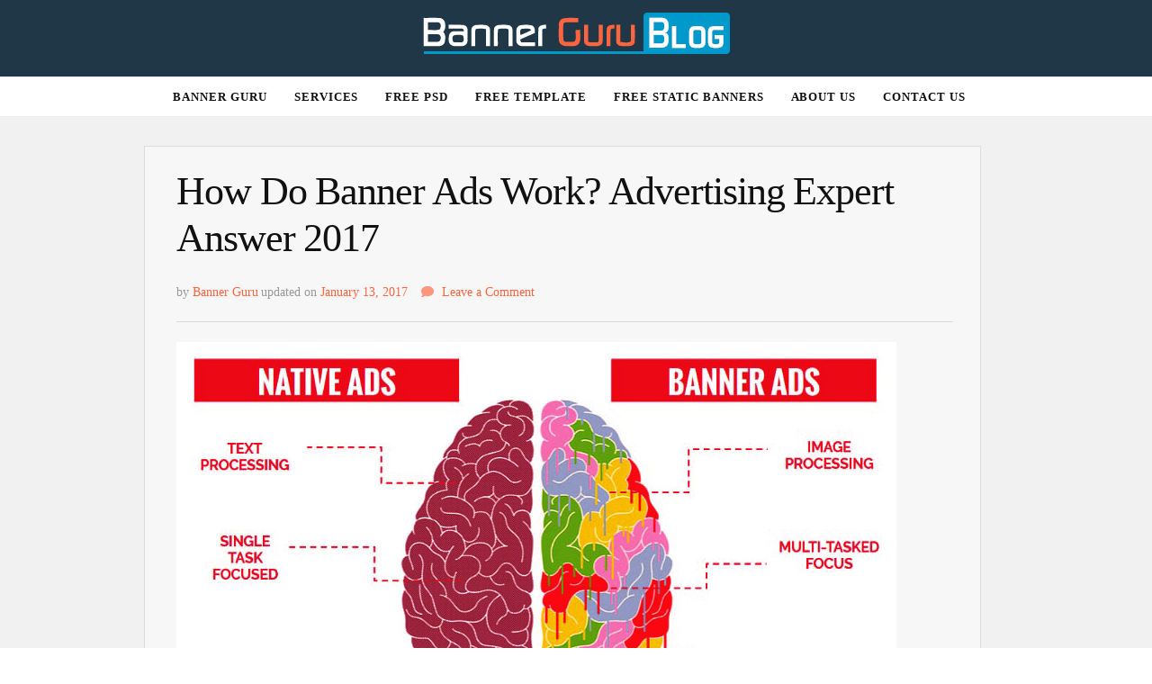

--- FILE ---
content_type: text/html; charset=UTF-8
request_url: http://banner-guru.com/blog/how-do-banner-ads-work/
body_size: 10738
content:
<!DOCTYPE html><html
lang="en-US" prefix="og: http://ogp.me/ns#"><head
itemscope itemtype="http://schema.org/WebSite"><meta
charset="UTF-8"><meta
name="viewport" content="width=device-width, initial-scale=1"><link
rel="profile" href="http://gmpg.org/xfn/11"><title>How Do Banner Ads Work? Advertising Expert Answer 2017</title><meta
name="description" content="If you have a question how do banner ads work? Then this is a perfect geek for you. Learn how banner ads work and earn more money in short time."/><meta
name="robots" content="noodp"/><link
rel="canonical" href="http://banner-guru.com/blog/how-do-banner-ads-work/" /><meta
property="og:locale" content="en_US" /><meta
property="og:type" content="article" /><meta
property="og:title" content="How Do Banner Ads Work? Advertising Expert Answer 2017" /><meta
property="og:description" content="If you have a question how do banner ads work? Then this is a perfect geek for you. Learn how banner ads work and earn more money in short time." /><meta
property="og:url" content="http://banner-guru.com/blog/how-do-banner-ads-work/" /><meta
property="og:site_name" content="Best banner ad design blog" /><meta
property="article:author" content="https://www.facebook.com/bannerguru" /><meta
property="article:tag" content="how banner ads work" /><meta
property="article:tag" content="how do banner ads work" /><meta
property="article:tag" content="Why your banner ads aren&#039;t working" /><meta
property="article:section" content="Uncategorized" /><meta
property="article:published_time" content="2017-01-13T20:19:26+00:00" /><meta
property="article:modified_time" content="2017-01-13T20:48:41+00:00" /><meta
property="og:updated_time" content="2017-01-13T20:48:41+00:00" /><meta
property="og:image" content="http://banner-guru.com/blog/wp-content/uploads/2017/01/how-do-banner-work.jpg" /><meta
property="og:image:width" content="800" /><meta
property="og:image:height" content="437" /><meta
name="twitter:card" content="summary" /><meta
name="twitter:description" content="If you have a question how do banner ads work? Then this is a perfect geek for you. Learn how banner ads work and earn more money in short time." /><meta
name="twitter:title" content="How Do Banner Ads Work? Advertising Expert Answer 2017" /><meta
name="twitter:image" content="http://banner-guru.com/blog/wp-content/uploads/2017/01/how-do-banner-work.jpg" /><meta
name="twitter:creator" content="@Bannerguru" /><link
rel='dns-prefetch' href='//cdn.jsdelivr.net' /><link
rel='dns-prefetch' href='//fonts.googleapis.com' /><link
rel='dns-prefetch' href='//s.w.org' /><link
rel="alternate" type="application/rss+xml" title="Best banner ad design blog &raquo; Feed" href="http://banner-guru.com/blog/feed/" /><link
rel="alternate" type="application/rss+xml" title="Best banner ad design blog &raquo; Comments Feed" href="http://banner-guru.com/blog/comments/feed/" /><link
rel="alternate" type="application/rss+xml" title="Best banner ad design blog &raquo; How Do Banner Ads Work?  Advertising Expert Answer 2017 Comments Feed" href="http://banner-guru.com/blog/how-do-banner-ads-work/feed/" /> <script type="text/javascript">window._wpemojiSettings={"baseUrl":"https:\/\/s.w.org\/images\/core\/emoji\/2.2.1\/72x72\/","ext":".png","svgUrl":"https:\/\/s.w.org\/images\/core\/emoji\/2.2.1\/svg\/","svgExt":".svg","source":{"concatemoji":"http:\/\/banner-guru.com\/blog\/wp-includes\/js\/wp-emoji-release.min.js?ver=4.7.28"}};!function(t,a,e){var r,n,i,o=a.createElement("canvas"),l=o.getContext&&o.getContext("2d");function c(t){var e=a.createElement("script");e.src=t,e.defer=e.type="text/javascript",a.getElementsByTagName("head")[0].appendChild(e)}for(i=Array("flag","emoji4"),e.supports={everything:!0,everythingExceptFlag:!0},n=0;n<i.length;n++)e.supports[i[n]]=function(t){var e,a=String.fromCharCode;if(!l||!l.fillText)return!1;switch(l.clearRect(0,0,o.width,o.height),l.textBaseline="top",l.font="600 32px Arial",t){case"flag":return(l.fillText(a(55356,56826,55356,56819),0,0),o.toDataURL().length<3e3)?!1:(l.clearRect(0,0,o.width,o.height),l.fillText(a(55356,57331,65039,8205,55356,57096),0,0),e=o.toDataURL(),l.clearRect(0,0,o.width,o.height),l.fillText(a(55356,57331,55356,57096),0,0),e!==o.toDataURL());case"emoji4":return l.fillText(a(55357,56425,55356,57341,8205,55357,56507),0,0),e=o.toDataURL(),l.clearRect(0,0,o.width,o.height),l.fillText(a(55357,56425,55356,57341,55357,56507),0,0),e!==o.toDataURL()}return!1}(i[n]),e.supports.everything=e.supports.everything&&e.supports[i[n]],"flag"!==i[n]&&(e.supports.everythingExceptFlag=e.supports.everythingExceptFlag&&e.supports[i[n]]);e.supports.everythingExceptFlag=e.supports.everythingExceptFlag&&!e.supports.flag,e.DOMReady=!1,e.readyCallback=function(){e.DOMReady=!0},e.supports.everything||(r=function(){e.readyCallback()},a.addEventListener?(a.addEventListener("DOMContentLoaded",r,!1),t.addEventListener("load",r,!1)):(t.attachEvent("onload",r),a.attachEvent("onreadystatechange",function(){"complete"===a.readyState&&e.readyCallback()})),(r=e.source||{}).concatemoji?c(r.concatemoji):r.wpemoji&&r.twemoji&&(c(r.twemoji),c(r.wpemoji)))}(window,document,window._wpemojiSettings);</script> <style type="text/css">img.wp-smiley,img.emoji{display:inline !important;border:none !important;box-shadow:none !important;height:1em !important;width:1em !important;margin:0
.07em !important;vertical-align:-0.1em !important;background:none !important;padding:0
!important}</style><link
rel='stylesheet' id='animate-css'  href='http://banner-guru.com/blog/wp-content/themes/blossom-feminine/css/animate.min.css?ver=3.5.2' type='text/css' media='all' /><link
rel='stylesheet' id='blossom-feminine-style-css'  href='http://banner-guru.com/blog/wp-content/themes/blossom-feminine/style.css?ver=4.7.28' type='text/css' media='all' /><link
rel='stylesheet' id='blossom-mommy-blog-style-css'  href='http://banner-guru.com/blog/wp-content/themes/blossom-mommy-blog/style.css?ver=1.0.7' type='text/css' media='all' /><link
rel='stylesheet' id='owl-carousel-css'  href='http://banner-guru.com/blog/wp-content/themes/blossom-feminine/css/owl.carousel.min.css?ver=2.2.1' type='text/css' media='all' /><link
rel='stylesheet' id='blossom-feminine-google-fonts-css'  href='https://fonts.googleapis.com/css?family=Playfair+Display%3A700italic' type='text/css' media='all' /> <script type='text/javascript' src='http://banner-guru.com/blog/wp-includes/js/jquery/jquery.js?ver=1.12.4'></script> <script type='text/javascript' src='http://banner-guru.com/blog/wp-includes/js/jquery/jquery-migrate.min.js?ver=1.4.1'></script> <link
rel='https://api.w.org/' href='http://banner-guru.com/blog/wp-json/' /><link
rel="EditURI" type="application/rsd+xml" title="RSD" href="http://banner-guru.com/blog/xmlrpc.php?rsd" /><link
rel="wlwmanifest" type="application/wlwmanifest+xml" href="http://banner-guru.com/blog/wp-includes/wlwmanifest.xml" /><meta
name="generator" content="WordPress 4.7.28" /><link
rel='shortlink' href='http://banner-guru.com/blog/?p=193' /><style id="custom-logo-css" type="text/css">.site-title,.site-description{position:absolute;clip:rect(1px, 1px, 1px, 1px)}</style><link
rel="alternate" type="application/json+oembed" href="http://banner-guru.com/blog/wp-json/oembed/1.0/embed?url=http%3A%2F%2Fbanner-guru.com%2Fblog%2Fhow-do-banner-ads-work%2F" /><link
rel="alternate" type="text/xml+oembed" href="http://banner-guru.com/blog/wp-json/oembed/1.0/embed?url=http%3A%2F%2Fbanner-guru.com%2Fblog%2Fhow-do-banner-ads-work%2F&#038;format=xml" /><link
rel="pingback" href="http://banner-guru.com/blog/xmlrpc.php"><script type="application/ld+json">{"@context":"http://schema.org","@type":"BlogPosting","mainEntityOfPage":{"@type":"WebPage","@id":"http://banner-guru.com/blog/how-do-banner-ads-work/"},"headline":"How Do Banner Ads Work? Advertising Expert Answer 2017","datePublished":"2017-01-13T20:19:26+0000","dateModified":"2017-01-13T20:48:41+0000","author":{"@type":"Person","name":"Banner Guru"},"description":"If you have a question how do banner ads work? Then this is a perfect geek for you. Learn how banner ads work and earn more money in short time.","image":{"@type":"ImageObject","url":"http://banner-guru.com/blog/wp-content/uploads/2017/01/how-do-banner-work.jpg","width":800,"height":437},"publisher":{"@type":"Organization","name":"Best banner ad design blog","description":"","logo":{"@type":"ImageObject","url":"http://banner-guru.com/blog/wp-content/uploads/2020/05/Banner-Guru-Blog.gif","width":353,"height":54}}}</script><style type='text/css' media='all'>.content-newsletter .blossomthemes-email-newsletter-wrapper.bg-img:after,
.widget_blossomthemes_email_newsletter_widget .blossomthemes-email-newsletter-wrapper:after{background:rgba(120,192,168,0.8)}a{color:#78c0a8}a:hover,a:focus{color:#78c0a8}.secondary-nav ul li a:hover,
.secondary-nav ul li a:focus,
.secondary-nav ul li:hover > a,
.secondary-nav ul li:focus > a,
.secondary-nav .current_page_item > a,
.secondary-nav .current-menu-item > a,
.secondary-nav .current_page_ancestor > a,
.secondary-nav .current-menu-ancestor > a,
.header-t .social-networks li a:hover,
.header-t .social-networks li a:focus,
.main-navigation ul li a:hover,
.main-navigation ul li a:focus,
.main-navigation ul li:hover > a,
.main-navigation ul li:focus > a,
.main-navigation .current_page_item > a,
.main-navigation .current-menu-item > a,
.main-navigation .current_page_ancestor > a,
.main-navigation .current-menu-ancestor > a,
.banner .banner-text .title a:hover,
.banner .banner-text .title a:focus,
#primary .post .text-holder .entry-header .entry-title a:hover,
#primary .post .text-holder .entry-header .entry-title a:focus,
.widget ul li a:hover,
.widget ul li a:focus,
.site-footer .widget ul li a:hover,
.site-footer .widget ul li a:focus,
#crumbs a:hover,
#crumbs a:focus,
.related-post .post .text-holder .cat-links a:hover,
.related-post .post .text-holder .cat-links a:focus,
.related-post .post .text-holder .entry-title a:hover,
.related-post .post .text-holder .entry-title a:focus,
.comments-area .comment-body .comment-metadata a:hover,
.comments-area .comment-body .comment-metadata a:focus,
.search #primary .search-post .text-holder .entry-header .entry-title a:hover,
.search #primary .search-post .text-holder .entry-header .entry-title a:focus,
.site-title a:hover,
.site-title a:focus,
.widget_bttk_popular_post ul li .entry-header .entry-meta a:hover,
.widget_bttk_popular_post ul li .entry-header .entry-meta a:focus,
.widget_bttk_pro_recent_post ul li .entry-header .entry-meta a:hover,
.widget_bttk_pro_recent_post ul li .entry-header .entry-meta a:focus,
.widget_bttk_posts_category_slider_widget .carousel-title .title a:hover,
.widget_bttk_posts_category_slider_widget .carousel-title .title a:focus,
.site-footer .widget_bttk_posts_category_slider_widget .carousel-title .title a:hover,
.site-footer .widget_bttk_posts_category_slider_widget .carousel-title .title a:focus,
.portfolio-sorting .button:hover,
.portfolio-sorting .button:focus,
.portfolio-sorting .button.is-checked,
.portfolio-item .portfolio-img-title a:hover,
.portfolio-item .portfolio-img-title a:focus,
.portfolio-item .portfolio-cat a:hover,
.portfolio-item .portfolio-cat a:focus,
.entry-header .portfolio-cat a:hover,
.entry-header .portfolio-cat a:focus,
.banner-layout-two .grid-item .text-holder .title a:hover,
#primary .post .text-holder .entry-header .entry-meta a:hover,
.blog.blog-layout-two #primary .post .text-holder .entry-footer .entry-meta a:hover{color:#78c0a8}.category-section .col .img-holder .text-holder:hover,
.category-section .col .img-holder:hover .text-holder,
.pagination
a{border-color:#78c0a8}.category-section .col .img-holder:hover .text-holder span,
#primary .post .text-holder .entry-footer .btn-readmore:hover,
#primary .post .text-holder .entry-footer .btn-readmore:focus,
.pagination a:hover,
.pagination a:focus,
.widget_calendar caption,
.widget_calendar table tbody td a,
.widget_tag_cloud .tagcloud a:hover,
.widget_tag_cloud .tagcloud a:focus,
#blossom-top,
.single #primary .post .entry-footer .tags a:hover,
.single #primary .post .entry-footer .tags a:focus,
.error-holder .page-content a:hover,
.error-holder .page-content a:focus,
.widget_bttk_author_bio .readmore:hover,
.widget_bttk_author_bio .readmore:focus,
.widget_bttk_social_links ul li a:hover,
.widget_bttk_social_links ul li a:focus,
.widget_bttk_image_text_widget ul li .btn-readmore:hover,
.widget_bttk_image_text_widget ul li .btn-readmore:focus,
.widget_bttk_custom_categories ul li a:hover .post-count,
.widget_bttk_custom_categories ul li a:hover:focus .post-count,
.content-instagram ul li .instagram-meta .like,
.content-instagram ul li .instagram-meta .comment,
#secondary .widget_blossomtheme_featured_page_widget .text-holder .btn-readmore:hover,
#secondary .widget_blossomtheme_featured_page_widget .text-holder .btn-readmore:focus,
#secondary .widget_blossomtheme_companion_cta_widget .btn-cta:hover,
#secondary .widget_blossomtheme_companion_cta_widget .btn-cta:focus,
#secondary .widget_bttk_icon_text_widget .text-holder .btn-readmore:hover,
#secondary .widget_bttk_icon_text_widget .text-holder .btn-readmore:focus,
.site-footer .widget_blossomtheme_companion_cta_widget .btn-cta:hover,
.site-footer .widget_blossomtheme_companion_cta_widget .btn-cta:focus,
.site-footer .widget_blossomtheme_featured_page_widget .text-holder .btn-readmore:hover,
.site-footer .widget_blossomtheme_featured_page_widget .text-holder .btn-readmore:focus,
.site-footer .widget_bttk_icon_text_widget .text-holder .btn-readmore:hover,
.site-footer .widget_bttk_icon_text_widget .text-holder .btn-readmore:focus,
.slider-layout-two .text-holder .cat-links a:hover,
#primary .post .text-holder .entry-header .cat-links a:hover,
.widget_bttk_posts_category_slider_widget .owl-theme .owl-prev:hover,
.widget_bttk_posts_category_slider_widget .owl-theme .owl-prev:focus,
.widget_bttk_posts_category_slider_widget .owl-theme .owl-next:hover,
.widget_bttk_posts_category_slider_widget .owl-theme .owl-next:focus,
.widget_bttk_popular_post .style-two li .entry-header .cat-links a:hover,
.widget_bttk_pro_recent_post .style-two li .entry-header .cat-links a:hover,
.widget_bttk_popular_post .style-three li .entry-header .cat-links a:hover,
.widget_bttk_pro_recent_post .style-three li .entry-header .cat-links a:hover, .widget_bttk_posts_category_slider_widget .carousel-title .cat-links a:hover,
.banner .owl-nav .owl-prev:hover,
.banner .owl-nav .owl-next:hover,
button:hover, input[type="button"]:hover,
input[type="reset"]:hover, input[type="submit"]:hover,
button:focus, input[type="button"]:focus, input[type="reset"]:focus,
input[type="submit"]:focus,
.banner .banner-text .cat-links a:hover,
.header-t .tools .cart .count,
#blossomthemes-email-newsletter-333 input.subscribe-submit-333:hover,
.widget_bttk_posts_category_slider_widget .owl-theme .owl-nav [class*="owl-"]:hover{background:#78c0a8}.error-holder .page-content .number-404{text-shadow:6px 6px 0 #78c0a8}.pagination .current,
.post-navigation .nav-links .nav-previous a:hover,
.post-navigation .nav-links .nav-next a:hover,
.post-navigation .nav-links .nav-previous a:focus,
.post-navigation .nav-links .nav-next a:focus{background:#78c0a8;border-color:#78c0a8}#primary .post .entry-content blockquote,
#primary .page .entry-content
blockquote{border-bottom-color:#78c0a8;border-top-color:#78c0a8}#primary .post .entry-content .pull-left,
#primary .page .entry-content .pull-left,
#primary .post .entry-content .pull-right,
#primary .page .entry-content .pull-right{border-left-color:#78c0a8}.error-holder .page-content
h2{text-shadow:6px 6px 0 #78c0a8}body,button,input,select,optgroup,textarea{font-family:Georgia,serif;font-size:18px}.banner .banner-text .title,
#primary .sticky .text-holder .entry-header .entry-title,
#primary .post .text-holder .entry-header .entry-title,
.author-section .text-holder .title,
.post-navigation .nav-links .nav-previous .post-title,
.post-navigation .nav-links .nav-next .post-title,
.related-post .post .text-holder .entry-title,
.comments-area .comments-title,
.comments-area .comment-body .fn,
.comments-area .comment-reply-title,
.page-header .page-title,
#primary .post .entry-content blockquote,
#primary .page .entry-content blockquote,
#primary .post .entry-content .pull-left,
#primary .page .entry-content .pull-left,
#primary .post .entry-content .pull-right,
#primary .page .entry-content .pull-right,
#primary .post .entry-content h1,
#primary .page .entry-content h1,
#primary .post .entry-content h2,
#primary .page .entry-content h2,
#primary .post .entry-content h3,
#primary .page .entry-content h3,
#primary .post .entry-content h4,
#primary .page .entry-content h4,
#primary .post .entry-content h5,
#primary .page .entry-content h5,
#primary .post .entry-content h6,
#primary .page .entry-content h6,
.search #primary .search-post .text-holder .entry-header .entry-title,
.error-holder .page-content h2,
.widget_bttk_author_bio .title-holder,
.widget_bttk_popular_post ul li .entry-header .entry-title,
.widget_bttk_pro_recent_post ul li .entry-header .entry-title,
.widget_bttk_posts_category_slider_widget .carousel-title .title,
.content-newsletter .blossomthemes-email-newsletter-wrapper .text-holder h3,
.widget_blossomthemes_email_newsletter_widget .blossomthemes-email-newsletter-wrapper .text-holder h3,
#secondary .widget_bttk_testimonial_widget .text-holder .name,
#secondary .widget_bttk_description_widget .text-holder .name,
.site-footer .widget_bttk_description_widget .text-holder .name,
.site-footer .widget_bttk_testimonial_widget .text-holder .name,
.portfolio-text-holder .portfolio-img-title,
.portfolio-holder .entry-header .entry-title,
.single-blossom-portfolio .post-navigation .nav-previous a,
.single-blossom-portfolio .post-navigation .nav-next a,
.related-portfolio-title,
.banner-layout-two .grid-item .text-holder .title,
#primary .post .entry-content blockquote cite,
#primary .page .entry-content blockquote
cite{font-family:Georgia,serif}.site-title{font-size:10px;font-family:Playfair Display;font-weight:700;font-style:italic}</style><style type="text/css" id="wp-custom-css">.site{background:#f1f1f1}.header-t{display:none}.header-m{padding:0.7rem 0;background:#203748}.header-b{background:white}.item.text-holder{}.banner-layout-two .grid-item .text-holder{background:#e02b00bd;padding:20px
20px 0}.blog.blog-layout-two #primary
.post{background:#f9f9f9;box-shadow:0px 1px 2px 0px rgba(0, 0, 0, 0.15)}.full-width #primary .page .text-holder, .full-width #primary .post .text-holder{padding:10px;padding-right:30px}.banner-layout-two .grid-item .text-holder
.title{font-size:20px}.top-bar{display:none}#primary .post .text-holder .entry-header .cat-links
a{display:none}.comments
svg{color:#ff967d}.blog.blog-layout-two #primary .post .text-holder .entry-footer .entry-meta
a{color:#666;-webkit-transition:linear 0.1s;-moz-transition:linear 0.1s;transition:linear 0.1s;color:#ff967d}.blog.blog-layout-two #primary .post .text-holder .entry-footer .entry-meta .comments
svg{margin-right:9px;color:#ff643f}.single #primary .post .post-thumbnail{display:none}#primary .post .text-holder .entry-header .entry-meta{}#primary .post .text-holder .entry-header .entry-meta
a{color:#ff643f}#primary .post .text-holder .entry-header .entry-meta .comments
svg{color:#ff967d}.full-width #primary .post .text-holder{border:1px
solid gainsboro;background:#f7f7f7;padding-left:35px}.related-post .text-holder{border:none !important;background:none !important;padding-left:15px !important;background:#ff4500c9 !important;font-size:12px !important}.related-post .text-holder
h3{font-size:16px !important;padding-bottom:0px !important}.related-post .text-holder .cat-links{display:none !important}.slider-layout-two .text-holder .cat-links, .slider-layout-four .text-holder .cat-links{display:none}.banner-layout-two .grid-item .text-	holder .title h2:hover
a{color:white !important;text-decoration:underline}h2:hover
a{color:black !important;text-decoration:underline !important}.single #primary .post .text-holder .entry-header{border-bottom:1px solid #dadada;margin:0
0 22px}.blog.blog-layout-two #primary .post .text-holder{position:relative;border:none;background:none}</style></head><body
class="post-template-default single single-post postid-193 single-format-standard wp-custom-logo full-width blog-layout-two" itemscope itemtype="http://schema.org/WebPage"><div
id="page" class="site"><a
aria-label="skip to content" class="skip-link" href="#content">Skip to Content</a>
<header
id="masthead" class="site-header wow fadeIn" data-wow-delay="0.1s" itemscope itemtype="http://schema.org/WPHeader"><div
class="header-t"><div
class="container">
<nav
id="secondary-navigation" class="secondary-nav" itemscope itemtype="http://schema.org/SiteNavigationElement">
</nav><div
class="right"><div
class="tools"><div
class="form-section">
<button
aria-label="search toggle button" id="btn-search">
<i
class="fas fa-search"></i>
</button><div
class="form-holder"><form
role="search" method="get" class="search-form" action="http://banner-guru.com/blog/">
<label>
<span
class="screen-reader-text">Search for:</span>
<input
type="search" class="search-field" placeholder="Search &hellip;" value="" name="s" />
</label>
<input
type="submit" class="search-submit" value="Search" /></form></div></div></div><ul
class="social-networks"><li><a
href="http://facebook.com" target="_blank" rel="nofollow"><i
class="fab fa-facebook"></i></a></li></ul></div></div></div><div
class="header-m site-branding"><div
class="container" itemscope itemtype="http://schema.org/Organization">
<a
href="http://banner-guru.com/blog/" class="custom-logo-link" rel="home" itemprop="url"><img
width="353" height="54" src="http://banner-guru.com/blog/wp-content/uploads/2020/05/Banner-Guru-Blog.gif" class="custom-logo" alt="" itemprop="logo" /></a><p
class="site-title" itemprop="name"><a
href="http://banner-guru.com/blog/" rel="home" itemprop="url">Best banner ad design blog</a></p></div></div><div
class="header-b"><div
class="container">
<button
aria-label="primary menu toggle button" id="primary-toggle-button"><i
class="fa fa-bars"></i>Navigation</button>
<nav
id="site-navigation" class="main-navigation" itemscope itemtype="http://schema.org/SiteNavigationElement"><div
class="menu-guru-menu-container"><ul
id="primary-menu" class="menu"><li
id="menu-item-526" class="menu-item menu-item-type-custom menu-item-object-custom menu-item-526"><a
href="http://banner-guru.com/">Banner Guru</a></li><li
id="menu-item-529" class="menu-item menu-item-type-custom menu-item-object-custom menu-item-529"><a
href="http://banner-guru.com/banner-design-service">Services</a></li><li
id="menu-item-456" class="menu-item menu-item-type-post_type menu-item-object-page menu-item-456"><a
href="http://banner-guru.com/blog/free-psd/">Free PSD</a></li><li
id="menu-item-535" class="menu-item menu-item-type-post_type menu-item-object-page menu-item-535"><a
href="http://banner-guru.com/blog/free-template/">Free Template</a></li><li
id="menu-item-457" class="menu-item menu-item-type-post_type menu-item-object-page menu-item-457"><a
href="http://banner-guru.com/blog/free-static-banners/">Free Static Banners</a></li><li
id="menu-item-531" class="menu-item menu-item-type-custom menu-item-object-custom menu-item-531"><a
href="http://banner-guru.com/about-banner-design">About Us</a></li><li
id="menu-item-530" class="menu-item menu-item-type-custom menu-item-object-custom menu-item-530"><a
href="http://banner-guru.com/contact">Contact Us</a></li></ul></div>        		</nav></div></div>
</header><div
class="top-bar"><div
class="container">
<header
class="page-header">
</header><div
class="breadcrumb-wrapper"><div
id="crumbs" itemscope itemtype="http://schema.org/BreadcrumbList">
<span
itemprop="itemListElement" itemscope itemtype="http://schema.org/ListItem">
<a
itemprop="item" href="http://banner-guru.com/blog"><span
itemprop="name">Home</span></a><meta
itemprop="position" content="1" />
<span
class="separator">/</span>
</span> <span
itemprop="itemListElement" itemscope itemtype="http://schema.org/ListItem"><a
itemprop="item" href="http://banner-guru.com/blog/category/uncategorized/"><span
itemprop="name">Uncategorized </span></a><meta
itemprop="position" content="2" /><span
class="separator">/</span></span> <span
class="current" itemprop="itemListElement" itemscope itemtype="http://schema.org/ListItem"><a
itemprop="item" href="http://banner-guru.com/blog/how-do-banner-ads-work/"><span
itemprop="name">How Do Banner Ads Work?  Advertising Expert Answer 2017</span></a><meta
itemprop="position" content="3" /></span></div></div></div></div><div
class="container main-content"><div
id="content" class="site-content"><div
class="row"><div
id="primary" class="content-area">
<main
id="main" class="site-main">
<article
id="post-193" class="post-193 post type-post status-publish format-standard has-post-thumbnail hentry category-uncategorized tag-how-banner-ads-work tag-how-do-banner-ads-work tag-why-your-banner-ads-arent-working" itemscope itemtype="https://schema.org/Blog"><div
class="post-thumbnail"><img
width="800" height="437" src="http://banner-guru.com/blog/wp-content/uploads/2017/01/how-do-banner-work.jpg" class="attachment-blossom-feminine-featured size-blossom-feminine-featured wp-post-image" alt="how do banner ads work" srcset="http://banner-guru.com/blog/wp-content/uploads/2017/01/how-do-banner-work.jpg 800w, http://banner-guru.com/blog/wp-content/uploads/2017/01/how-do-banner-work-300x164.jpg 300w, http://banner-guru.com/blog/wp-content/uploads/2017/01/how-do-banner-work-768x420.jpg 768w" sizes="(max-width: 800px) 100vw, 800px" /></div><div
class="text-holder">
<header
class="entry-header"><span
class="cat-links" itemprop="about"><a
href="http://banner-guru.com/blog/category/uncategorized/" rel="category tag">Uncategorized</a></span><h1 class="entry-title" itemprop="headline">How Do Banner Ads Work?  Advertising Expert Answer 2017</h1><div
class="entry-meta"><span
class="byline" itemprop="author" itemscope itemtype="https://schema.org/Person"> by <span
class="author vcard" itemprop="name"><a
class="url fn n" href="http://banner-guru.com/blog/author/admin/">Banner Guru</a></span></span><span
class="posted-on"><span
class="text-on">updated on </span><a
href="http://banner-guru.com/blog/how-do-banner-ads-work/" rel="bookmark"><time
class="entry-date published updated" datetime="2017-01-13T20:48:41+00:00" itemprop="dateModified">January 13, 2017</time><time
class="updated" datetime="2017-01-13T20:19:26+00:00" itemprop="datePublished">January 13, 2017</time></a></span><span
class="comments"><i
class="fa fa-comment"></i><a
href="http://banner-guru.com/blog/how-do-banner-ads-work/#respond">Leave a Comment<span
class="screen-reader-text"> on How Do Banner Ads Work?  Advertising Expert Answer 2017</span></a></span></div>
</header><div
class="entry-content" itemprop="text"><div
class="text"><p><a
href="http://banner-guru.com/blog/wp-content/uploads/2017/01/how-do-banner-work.jpg"><img
class="alignnone size-full wp-image-196" src="http://banner-guru.com/blog/wp-content/uploads/2017/01/how-do-banner-work.jpg" alt="how do banner ads work" width="800" height="437" srcset="http://banner-guru.com/blog/wp-content/uploads/2017/01/how-do-banner-work.jpg 800w, http://banner-guru.com/blog/wp-content/uploads/2017/01/how-do-banner-work-300x164.jpg 300w, http://banner-guru.com/blog/wp-content/uploads/2017/01/how-do-banner-work-768x420.jpg 768w" sizes="(max-width: 800px) 100vw, 800px" /></a></p><p>Indeed Banner ads are a grand way to get in front of your target audience. They provide a window into your business. It helps entice visitors to click through to your landing page.</p><p>It is no matter how do banner ads work, how attractive or proficient your web banner ads look. But while they are not getting the right people to do the preferred action then that ad is a failure.</p><p>Following is a list of most common reasons, why your banner ads aren&#8217;t working.</p><h3>1. You’re targeting the wrong audience</h3><p>Talking to the incorrect audience will not only cause your ads to be an annoyance. Rather it will waste your money. Earlier than investing in any online advertising decide about your target market. Identify actually, who will be a concern in your product or service. Focus your ads based on that group. Keep away from blasting your message to people who are not involved. Look at carefully below that how do banner ads work? Don&#8217;t forget your <a
href="http://banner-guru.com/blog/successful-banner-ad-campaign/" target="_blank">banner ad campaign</a>.</p><p>While you are trying to sell female cosmetics on a sports page. Whose main viewers are male, and then the likelihood of that ad making you any money is close to nil. That specific website’s viewers will think about your ad some big annoyance that without cause disturb them away from essential matters.</p><p>For you, it will end up being a misuse of ad space and financial investment as well. <a
href="https://business.yell.com/knowledge/how-do-banner-ads-work/" target="_blank">For achieving the best results</a>, initially first define your target market earlier than placing your ads. Detect through age, gender, economic power, interests, career choice, or geographical area that your main consumers are likely to be. When you confirmed that you have adequate information, place your ads where your target audience is similar.</p><h3>How do banner ads work: No Benefits</h3><p>At the time while people look your ads, the initial thing they desire to know is how that specific product or service may be of use to them. A general mistake made by many marketers is to inform people about a product’s uniqueness. By means of studies, it experienced that a better and more practical approach would be to tell your target market how they stand to benefit from the product and how each feature drives to a greater value. <a
href="http://banner-guru.com/blog/banner-ad-design-marketer-should-ask/" target="_blank">A marketer should know this first</a> before start marketing.</p><p>For example, isn’t it very well to inform your car purchasers that a particular vehicle gives much control and this cause to do fewer accidents rather than describing its reinforced suspension and superior traction? People desire to get value for their money, and so you need to inform them what advantages they grow to derive from their buying.</p><h3>3. Boring Ads</h3><p>It anticipated that banner ads have only the first 3 seconds to draw the eye and persuade a viewer to take a decision. Now a day’s it is found that in some web pages there contain so many competing interests where viewers have come to suffer from banner indiscretion. Never a boring web banner will get that essential second look from a viewer. Of course, you require preparing banner ads that are interesting and compelling. Create them unparalleled and memorable by using exciting images and fascinated wording. Avoid <a
href="http://banner-guru.com/blog/fiverr-banner-design/" target="_blank">Fiverr Banner Design</a> services for making mistakes again.</p><h3>4. How Do Banner Ads Work for Top Clutter</h3><p>In one word it can say that with banner ads, less is really more. While you use your web banner with so much information, too many images, or too many colours, then it will be painful to the viewer or a source of puzzlement. Finally, you require a brief, concise, simple, and clear web banner to be a focus for highest click through rates.</p><p>A lot of advertisers don’t invest in the creative <a
href="http://banner-guru.com/" target="_blank">banner ad design</a> and as a result, lead unsuccessful ad campaigns. Earlier than you decide to call your ad for trimming, revisit your display strategy and verify whether any of the mistakes mentioned above made there, unfortunately.</p><p>Now stop asking a question about how do banner ads work, think again and use this tips carefully.</p><h3>People also know for:</h3><p><a
href="http://banner-guru.com/blog/place-banner-ads-for-free/" target="_blank">Place Your Banner Ads for Free</a></p><p><a
href="http://banner-guru.com/blog/effective-banner-ad-design/" target="_blank">Effective Banner Ad Design</a></p><p><a
href="http://banner-guru.com/blog/banner-ads-examples/" target="_blank">Banner Ads Best Examples that Change My Marketing. </a></p></div></div>
<footer
class="entry-footer"><span
class="tags"><a
href="http://banner-guru.com/blog/tag/how-banner-ads-work/" rel="tag">how banner ads work</a><a
href="http://banner-guru.com/blog/tag/how-do-banner-ads-work/" rel="tag">how do banner ads work</a><a
href="http://banner-guru.com/blog/tag/why-your-banner-ads-arent-working/" rel="tag">Why your banner ads aren't working</a></span>
</footer></div>
</article>
<nav
class="navigation post-navigation" role="navigation"><h2 class="screen-reader-text">Post Navigation</h2><div
class="nav-links"><div
class="nav-previous nav-holder"><a
href="http://banner-guru.com/blog/effective-banner-ad-design/" rel="prev"><span
class="meta-nav">Previous Article</span><span
class="post-title">Top 3 Design Tips for Effective Banner Ad Design | Work Fast</span></a></div><div
class="nav-next nav-holder"><a
href="http://banner-guru.com/blog/psychology-of-color-in-advertising/" rel="next"><span
class="meta-nav">Next Article</span><span
class="post-title">Psychology of Color in Advertising On Banner Ads</span></a></div></div>
</nav><div
class="related-post"><h2 class="title">You may also like...</h2><div
class="row"><div
class="post"><div
class="img-holder">
<a
href="http://banner-guru.com/blog/responsive-html5-banner-ads-free/">
<img
width="320" height="128" src="http://banner-guru.com/blog/wp-content/uploads/2017/03/Create-Responsive-Banner-with-HTML5.png" class="attachment-blossom-feminine-related size-blossom-feminine-related wp-post-image" alt="" srcset="http://banner-guru.com/blog/wp-content/uploads/2017/03/Create-Responsive-Banner-with-HTML5.png 1024w, http://banner-guru.com/blog/wp-content/uploads/2017/03/Create-Responsive-Banner-with-HTML5-300x120.png 300w, http://banner-guru.com/blog/wp-content/uploads/2017/03/Create-Responsive-Banner-with-HTML5-768x307.png 768w" sizes="(max-width: 320px) 100vw, 320px" />                            </a><div
class="text-holder">
<span
class="cat-links" itemprop="about"><a
href="http://banner-guru.com/blog/category/uncategorized/" rel="category tag">Uncategorized</a></span><h3 class="entry-title"><a
href="http://banner-guru.com/blog/responsive-html5-banner-ads-free/" rel="bookmark">Make Your Responsive Banner Ads with HTML5 For Free</a></h3></div></div></div><div
class="post"><div
class="img-holder">
<a
href="http://banner-guru.com/blog/truth-banner-online-marketing/">
<img
width="311" height="200" src="http://banner-guru.com/blog/wp-content/uploads/2017/02/banners-Online-Marketing.jpg" class="attachment-blossom-feminine-related size-blossom-feminine-related wp-post-image" alt="banners Online Marketing" srcset="http://banner-guru.com/blog/wp-content/uploads/2017/02/banners-Online-Marketing.jpg 1400w, http://banner-guru.com/blog/wp-content/uploads/2017/02/banners-Online-Marketing-300x193.jpg 300w, http://banner-guru.com/blog/wp-content/uploads/2017/02/banners-Online-Marketing-768x494.jpg 768w, http://banner-guru.com/blog/wp-content/uploads/2017/02/banners-Online-Marketing-1024x658.jpg 1024w" sizes="(max-width: 311px) 100vw, 311px" />                            </a><div
class="text-holder">
<span
class="cat-links" itemprop="about"><a
href="http://banner-guru.com/blog/category/uncategorized/" rel="category tag">Uncategorized</a></span><h3 class="entry-title"><a
href="http://banner-guru.com/blog/truth-banner-online-marketing/" rel="bookmark">Truth about Banners And Online Marketing</a></h3></div></div></div><div
class="post"><div
class="img-holder">
<a
href="http://banner-guru.com/blog/html5-vs-adobe-flash/">
<img
width="260" height="200" src="http://banner-guru.com/blog/wp-content/uploads/2017/04/HTML5-vs-Adobe-Flash-1.jpg" class="attachment-blossom-feminine-related size-blossom-feminine-related wp-post-image" alt="HTML5 vs Adobe Flash" srcset="http://banner-guru.com/blog/wp-content/uploads/2017/04/HTML5-vs-Adobe-Flash-1.jpg 730w, http://banner-guru.com/blog/wp-content/uploads/2017/04/HTML5-vs-Adobe-Flash-1-300x231.jpg 300w" sizes="(max-width: 260px) 100vw, 260px" />                            </a><div
class="text-holder">
<span
class="cat-links" itemprop="about"><a
href="http://banner-guru.com/blog/category/uncategorized/" rel="category tag">Uncategorized</a></span><h3 class="entry-title"><a
href="http://banner-guru.com/blog/html5-vs-adobe-flash/" rel="bookmark">HTML5 vs Adobe Flash- Which Is Better For Banner Advertisement?</a></h3></div></div></div></div></div><div
id="comments" class="comments-area"><div
id="respond" class="comment-respond"><h3 id="reply-title" class="comment-reply-title">Leave a Reply <small><a
rel="nofollow" id="cancel-comment-reply-link" href="/blog/how-do-banner-ads-work/#respond" style="display:none;">Cancel reply</a></small></h3><form
action="http://banner-guru.com/blog/wp-comments-post.php" method="post" id="commentform" class="comment-form" novalidate><p
class="comment-notes"><span
id="email-notes">Your email address will not be published.</span> Required fields are marked <span
class="required">*</span></p><p
class="comment-form-comment"><label
for="comment">Comment</label><textarea id="comment" name="comment" placeholder="Comment" cols="45" rows="8" aria-required="true"></textarea></p><p
class="comment-form-author"><label
for="author">Name<span
class="required">*</span></label><input
id="author" name="author" placeholder="Name*" type="text" value="" size="30" aria-required='true' /></p><p
class="comment-form-email"><label
for="email">Email<span
class="required">*</span></label><input
id="email" name="email" placeholder="Email*" type="text" value="" size="30" aria-required='true' /></p><p
class="comment-form-url"><label
for="url">Website</label><input
id="url" name="url" placeholder="Website" type="text" value="" size="30" /></p><p
class="form-submit"><input
name="submit" type="submit" id="submit" class="submit" value="Post Comment" /> <input
type='hidden' name='comment_post_ID' value='193' id='comment_post_ID' />
<input
type='hidden' name='comment_parent' id='comment_parent' value='0' /></p><div
id="siwp_captcha_input_0">
<br
/><div
style="float: left"><img
id="siwp_captcha_image_0" src="http://banner-guru.com/blog/?_siwp_captcha&amp;id=33c7ed62d0e2804051d4b4d002b0f10dabfd5f49" alt="CAPTCHA Image" style="vertical-align: middle; margin-right: 10px;" class="siwp_img"></div><div
style="float: left"><a
tabindex="-1" style="border-style: none;" href="#" title="Refresh Image" onclick="siwp_refresh('0', null); this.blur(); return false"><img
src="http://banner-guru.com/blog/wp-content/plugins/securimage-wp/lib/images/refresh.png" alt="Reload Image" onclick="this.blur()" style="vertical-align: middle; height: 32px; width: 32px; border: 0px;" align="bottom"></a></div><div
style="clear: both;"></div>
<label
for="siwp_captcha_value_0">Enter code <span
class="required">*</span></label>
<input
type="hidden" id="input_siwp_captcha_id_0" name="scid" value="33c7ed62d0e2804051d4b4d002b0f10dabfd5f49"><input
id="siwp_captcha_value_0" name="siwp_captcha_value" size="10" maxlength="8" type="text" aria-required="true"></div></form></div></div></main></div></div></div></div>
<footer
id="colophon" class="site-footer" itemscope itemtype="http://schema.org/WPFooter"><div
class="site-info"><div
class="container"><span
class="copyright">2026 Copyright  <a
href="http://banner-guru.com/blog/">Best banner ad design blog</a>. </span> Blossom Mommy Blog | Developed By <a
href="https://blossomthemes.com/" rel="nofollow" target="_blank"> Blossom Themes</a>. Powered by <a
href="https://wordpress.org/" target="_blank">WordPress</a>.</div></div></footer>
<button
aria-label="go to top button" id="blossom-top">
<span><i
class="fa fa-angle-up"></i>TOP</span>
</button></div><link
rel='stylesheet' id='securimage-wp.css-css'  href='http://banner-guru.com/blog/wp-content/plugins/securimage-wp/securimage-wp.css?ver=4.7.28' type='text/css' media='all' /> <script type='text/javascript'>var blossom_mommy_blog_data={"rtl":"","auto":"1"};</script> <script type='text/javascript' src='http://banner-guru.com/blog/wp-content/themes/blossom-mommy-blog/js/custom.js?ver=1.0.7'></script> <script type='text/javascript' src='http://banner-guru.com/blog/wp-content/themes/blossom-feminine/js/all.min.js?ver=5.6.3'></script> <script type='text/javascript' src='http://banner-guru.com/blog/wp-content/themes/blossom-feminine/js/v4-shims.min.js?ver=5.6.3'></script> <script type='text/javascript' src='http://banner-guru.com/blog/wp-content/themes/blossom-feminine/js/sticky-kit.min.js?ver=1.1.3'></script> <script type='text/javascript' src='http://banner-guru.com/blog/wp-content/themes/blossom-feminine/js/owl.carousel.min.js?ver=2.2.1'></script> <script type='text/javascript' src='http://banner-guru.com/blog/wp-content/themes/blossom-feminine/js/owlcarousel2-a11ylayer.min.js?ver=0.2.1'></script> <script type='text/javascript' src='http://banner-guru.com/blog/wp-content/themes/blossom-feminine/js/jquery.matchHeight.min.js?ver=0.7.2'></script> <script type='text/javascript' src='http://banner-guru.com/blog/wp-content/themes/blossom-feminine/js/wow.min.js?ver=1.1.3'></script> <script type='text/javascript'>var blossom_feminine_data={"rtl":"","animation":"","auto":"1"};</script> <script type='text/javascript' src='http://banner-guru.com/blog/wp-content/themes/blossom-feminine/js/custom.min.js?ver=1.0.7'></script> <script type='text/javascript' src='http://banner-guru.com/blog/wp-includes/js/comment-reply.min.js?ver=4.7.28'></script> <script type='text/javascript'>var SlimStatParams={"ajaxurl":"http:\/\/banner-guru.com\/blog\/wp-admin\/admin-ajax.php","extensions_to_track":"pdf,doc,xls,zip","outbound_classes_rel_href_to_not_track":"noslimstat,ab-item","ci":"YTo0OntzOjEyOiJjb250ZW50X3R5cGUiO3M6NDoicG9zdCI7czo4OiJjYXRlZ29yeSI7czoxMDoiMSwzNCwzMywzNSI7czoxMDoiY29udGVudF9pZCI7aToxOTM7czo2OiJhdXRob3IiO3M6NToiYWRtaW4iO30=.69537f7b5e6a1fb035265409f47aeecc"};</script> <script type='text/javascript' src='http://cdn.jsdelivr.net/wp/wp-slimstat/trunk/wp-slimstat.min.js'></script> <script type='text/javascript' src='http://banner-guru.com/blog/wp-includes/js/wp-embed.min.js?ver=4.7.28'></script> <script type='text/javascript' src='http://banner-guru.com/blog/wp-content/plugins/securimage-wp/lib/securimage-wp.js?ver=4.7.28'></script> </body></html>
<!--
*** This site runs WP Super Minify plugin v1.5 - http://wordpress.org/plugins/wp-super-minify ***
*** Total size saved: 10.198% | Size before compression: 47580 bytes | Size after compression: 42728 bytes. ***
-->